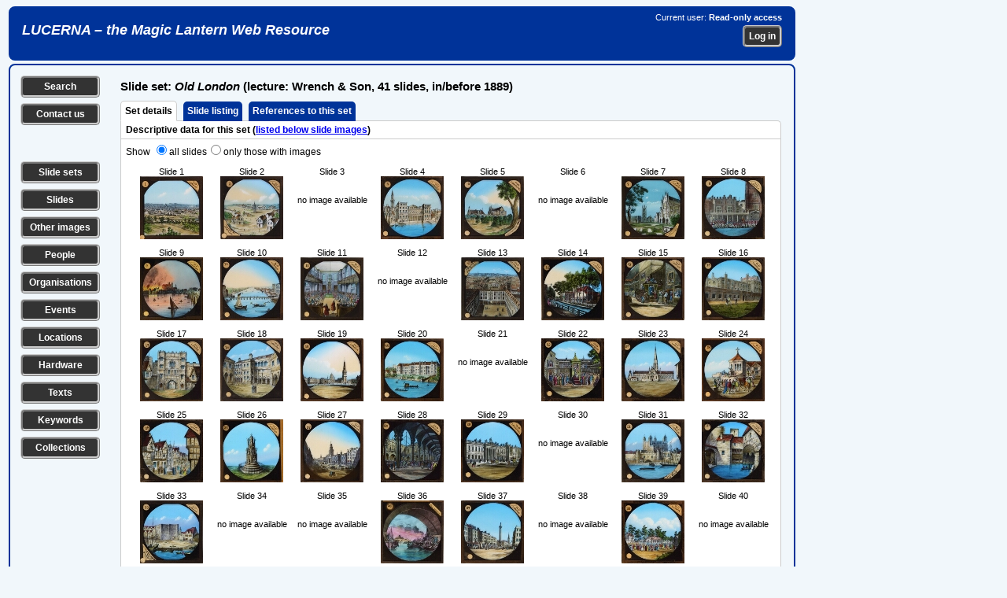

--- FILE ---
content_type: text/html; charset=UTF-8
request_url: https://lucerna.exeter.ac.uk/set/index.php?id=3000361
body_size: 32350
content:
<!DOCTYPE html><html xmlns="http://www.w3.org/1999/xhtml" lang="en" xml:lang="en"><head><link rel="stylesheet" href="../css/slides.css" type="text/css" media="screen" /><link rel="stylesheet" href="../css/slidesprint.css" type="text/css" media="print" /><meta http-equiv="Content-Type" content="text/html; charset=utf-8" /><script src="//ajax.googleapis.com/ajax/libs/jquery/3.1.1/jquery.min.js" type="text/javascript"></script>  <link rel="stylesheet" href="//code.jquery.com/ui/1.11.4/themes/smoothness/jquery-ui.css" />

  <script src="//code.jquery.com/jquery-1.10.2.js" type="text/javascript"></script>

  <script src="//code.jquery.com/ui/1.11.4/jquery-ui.js" type="text/javascript"></script>


<script type="text/javascript" src="..//tinymce_4.1.2/tinymce/js/tinymce/tinymce.min.js"></script><script type="text/javascript">
tinymce.init({
    selector: "textarea",
	plugins: "link",
	menubar : false,
	statusbar : false,
    toolbar: "undo redo | bold italic underline | bullist numlist",
	height: 80
});
</script>
<script type="text/javascript">
  (function(i,s,o,g,r,a,m){i['GoogleAnalyticsObject']=r;i[r]=i[r]||function(){
  (i[r].q=i[r].q||[]).push(arguments)},i[r].l=1*new Date();a=s.createElement(o),
  m=s.getElementsByTagName(o)[0];a.async=1;a.src=g;m.parentNode.insertBefore(a,m)
  })(window,document,'script','//www.google-analytics.com/analytics.js','ga');

  ga('create', 'UA-60915884-1', 'auto');
  ga('send', 'pageview');

</script><script type="text/javascript">

// ========================================================
// do the Ajax stuff for a location 
$(document).ready(function()
{    
    // location 1
    $(".chooselocationtag1").change(function()
    {
        var dataString = "locationid1="+ $(this).val();
        $.ajax
        ({
            type: "POST",
            url: "../layout/ajax-locationstreetlookup.php",
            data: dataString,
            contentType: "application/x-www-form-urlencoded;charset=ISO-8859-1",           
            cache: false,
            success: function(html)
            {
                $(".choosesublocationtag1").html(html);
            } 
        });
    });
    // location 2   
    $(".chooselocationtag2").change(function()
    {
        var dataString = "locationid2="+ $(this).val();
        $.ajax
        ({
            type: "POST",
            url: "../layout/ajax-locationstreetlookup.php",
            data: dataString,
            contentType: "application/x-www-form-urlencoded;charset=ISO-8859-1",
            cache: false,
            success: function(html)
            {
                $(".choosesublocationtag2").html(html);
            } 
        });
    });     
});    

// ========================================================
// do the Ajax stuff for an image tag 
$(document).ready(function()
{
    // tag 1
    $(".choosetag1").change(function()
    {
        var dataString = "tagid1="+ $(this).val();
        $.ajax
        ({
            type: "POST",
            url: "../layout/ajax-keywordtaglookup.php",
            data: dataString,
            contentType: "application/x-www-form-urlencoded;charset=ISO-8859-1",
            cache: false,
            success: function(html)
            {
                $(".choosesubtag1").html(html);
            } 
        });
    });
    // tag 2   
    $(".choosetag2").change(function()
    {
        var dataString = "tagid2="+ $(this).val();
        $.ajax
        ({
            type: "POST",
            url: "../layout/ajax-keywordtaglookup.php",
            data: dataString,
            contentType: "application/x-www-form-urlencoded;charset=ISO-8859-1",
            cache: false,
            success: function(html)
            {
                $(".choosesubtag2").html(html);
            } 
        });
    });
    // tag 3   
    $(".choosetag3").change(function()
    {
        var dataString = "tagid3="+ $(this).val();
        $.ajax
        ({
            type: "POST",
            url: "../layout/ajax-keywordtaglookup.php",
            data: dataString,
            contentType: "application/x-www-form-urlencoded;charset=ISO-8859-1",
            cache: false,
            success: function(html)
            {
                $(".choosesubtag3").html(html);
            } 
        });
    });
    // tag 4   
    $(".choosetag4").change(function()
    {
        var dataString = "tagid4="+ $(this).val();
        $.ajax
        ({
            type: "POST",
            url: "../layout/ajax-keywordtaglookup.php",
            data: dataString,
            contentType: "application/x-www-form-urlencoded;charset=ISO-8859-1",
            cache: false,
            success: function(html)
            {
                $(".choosesubtag4").html(html);
            } 
        });
    });
    // tag 5   
    $(".choosetag5").change(function()
    {
        var dataString = "tagid5="+ $(this).val();
        $.ajax
        ({
            type: "POST",
            url: "../layout/ajax-keywordtaglookup.php",
            data: dataString,
            contentType: "application/x-www-form-urlencoded;charset=ISO-8859-1",
            cache: false,
            success: function(html)
            {
                $(".choosesubtag5").html(html);
            } 
        });
    });                  
});
// ========================================================
// get /select/ of sublocations on choosing a location (town) from first /select/
 $(document).ready(function()
 {
 $(".choosetown").change(function()
 {
var townid=$(this).val();
var dataString = "locationid1="+ townid;

 $.ajax
 ({
 type: "POST",
 url: "../layout/ajax-locationstreetlookup-all.php",
 data: dataString,
 cache: false,
 success: function(html)
 {
 $(".choosestreet").html(html);
 }
 });

 });

 });
// ========================================================
// get /select/ of sublocations on entering part of location name
 $(document).ready(function()
 {
 $(".choosebuilding").keyup(function()
 {
var building=$(this).val();
var dataString2 = "buildingtext='"+ building+"'";

 $.ajax
 ({
 method: "POST",
 url: "../layout/ajax-locationbuildinglookup-all.php",
// data: dataString2,
 data: ({'buildingtext': building}),
 cache: false,
 success: function(html)
 {
 $(".buildinglist").html(html);
 }
 });

 });

 });
 // ========================================================
// get /select/ of sets on entering part of set title
 $(document).ready(function()
 {
 $(".chooseset").keyup(function()
 {
var set=$(this).val();
var dataString2 = "settext='"+ set+"'";

 $.ajax
 ({
 method: "POST",
 url: "../layout/ajax-settextlookup.php",
// data: dataString2,
 data: ({'settext': set}),
 cache: false,
 success: function(html)
 {
 $(".setlist").html(html);
 }
 });

 });

 });
  // ========================================================
// get /select/ of slides in a chosen slide set
 $(document).ready(function()
 {
 $(".setlist").change(function()
 {
var setid=$(this).val();
var dataString2 = "setid='"+ setid+"'";

 $.ajax
 ({
 method: "POST",
 url: "../layout/ajax-setslidelookup.php",
// data: dataString2,
 data: ({'setid': setid}),
 cache: false,
 success: function(html)
 {
 $(".slidelist").html(html);
 }
 });

 });

 });
// ========================================================
// get /select/ of events on choosing a type of event from first /select/ 
// xxx can't get this to work...
 $(document).ready(function()
 {
 $(".eventgroupid").change(function()
 {
var groupid=$(this).val();
var dataString = "groupid="+ groupid;

 $.ajax
 ({
 type: "POST",
 url: "../layout/ajax-eventlookup.php",
 data: dataString,
 cache: false,
 success: function(html)
 {
 $(".chooseevent").html(html);
 }
 });
 });
 });
// ========================================================
// get /select/ of events on choosing a location (town) from first /select/
 $(document).ready(function()
 {
 $(".eventtown").change(function()
 {
var townid=$(this).val();
var dataString = "townid="+ townid;

 $.ajax
 ({
 type: "POST",
 url: "../layout/ajax-eventlookup.php",
 data: dataString,
 cache: false,
 success: function(html)
 {
 $(".chooseevent").html(html);
 }
 });
 });
 }); 
// ========================================================
// get /select/ of events from part of event title 
  $(document).ready(function()
 {
 $(".eventwords").keyup(function() 
 {
var eventwords=$(this).val();
var dataString = "eventwords="+ eventwords;

 $.ajax
 ({
 method: "POST",
 url: "../layout/ajax-eventlookup.php",
 data: ({'eventwords': eventwords}),
 cache: false,
 success: function(html)
 {
 $(".chooseevent").html(html);
 }
 });
 });
 }); 
// ========================================================
// get /select/ of people from part of person names 
  $(document).ready(function()
 {
 $(".personwords").keyup(function() 
 {
var personwords=$(this).val();
var dataString = "personwords="+ personwords;

 $.ajax
 ({
 method: "POST",
 url: "../layout/ajax-personlookup.php",
 data: ({'personwords': personwords}),
 cache: false,
 success: function(html)
 {
 $(".chooseperson").html(html);
 }
 });
 });
 }); 
// ========================================================
// get /select/ of organisations from part of organisation names 
  $(document).ready(function()
 {
 $(".organisationwords").keyup(function() 
 {
var organisationwords=$(this).val();
var dataString = "organisationwords="+ organisationwords;

 $.ajax
 ({
 method: "POST",
 url: "../layout/ajax-organisationlookup.php",
 data: ({'organisationwords': organisationwords}),
 cache: false,
 success: function(html)
 {
 $(".chooseorganisation").html(html);
 }
 });
 });
 });  
// ========================================================
// get /select/ of texts from part of text title 
  $(document).ready(function()
 {
 $(".textwords").change(function() 
 {
var textwords=$(this).val();
var dataString = "textwords="+ textwords;

 $.ajax
 ({
 method: "POST",
 url: "../layout/ajax-textlookup.php",
 data: ({'textwords': textwords}),
 cache: false,
 success: function(html)
 {
 $(".choosetext").html(html);
 }
 });
 });
 });
 // ========================================================
// get /select/ of series from part of series title 
  $(document).ready(function()
 {
 $(".serieswords").change(function() 
 {
var serieswords=$(this).val();
var dataString = "serieswords="+ serieswords;

 $.ajax
 ({
 method: "POST",
 url: "../layout/ajax-serieslookup.php",
 data: ({'serieswords': serieswords}),
 cache: false,
 success: function(html)
 {
 $(".chooseseries").html(html);
 }
 });
 });
 });
// ========================================================
// get /select/ of hardware from part of hardware title 
  $(document).ready(function()
 {
 $(".hardwarewords").change(function() 
 {
var hardwarewords=$(this).val();
var dataString = "hardwarewords="+ hardwarewords;

 $.ajax
 ({
 method: "POST",
 url: "../layout/ajax-hardwarelookup.php",
 data: ({'hardwarewords': hardwarewords}),
 cache: false,
 success: function(html)
 {
 $(".choosehardware").html(html);
 }
 });
 });
 });  
// ========================================================
// select or deselect all checkboxes together
function checkAll(ele)
{      
     if (ele.checked) {
         $('.makelist:input:checkbox').each(function() { this.checked = true; });         
     } else {
         $('.makelist:input:checkbox').each(function() { this.checked = false; });
     }
}

// ========================================================
// make a list of items by ticking checkboxes
$(document).ready(function () {
	/* Get the checkboxes values based on the class attached to each check box */
	$(".makelist").change(function() {
	    makeIDList();

    function makeIDList(){
	/* declare a checkbox array */
	var makelistArray = [];
	
	/* look for all checkboxes that have a class 'makelist' attached to it and check if it was checked */
	$(".makelist:checked").each(function() {
		makelistArray.push($(this).val());
	});
	
	/* join the array separated by the comma */
	var listmade = makelistArray.join(',');    
    var dataString = "listmade="+ listmade;

	/* check if there are selected checkboxes, by default the length is 0 */
	if(listmade.length > 0){
        $.ajax
        ({
        type: "POST",
        url: "../layout/ajax-makeidlist.php",     
        data: dataString,
        cache: false,
        success: function(data)
        {
        $(".itemlistsel").html(data);
        }
        });
	}
}
});
});

// ========================================================    
// clear all the content of a form on loading the page
function ClearForm(){
    document.getElementById("searchform").reset();  
}

// ========================================================    
// show or hide the helptip box(es) for editing pages 
function edithelp(thisidname)
{
    var helpboxes = document.getElementsByClassName('helpbox'), i = 0, len = helpboxes.length;
    for (i; len > i; i++)
    {
        helpboxes[i].style.display = 'none';        
    }
    document.getElementById(thisidname).style.display = 'block'; 
};

// ========================================================    
// show or hide the helptip box(es) for public pages 
function publichelp(thisidname)
{
    var helpboxes = document.getElementsByClassName('helpbox'), i = 0, len = helpboxes.length;
    for (i; len > i; i++)
    {
        helpboxes[i].style.display = 'none';        
    }
    document.getElementById(thisidname).style.display = 'block'; 
};

// ========================================================    
// show a div by checking a checkbox or clicking an image
function showdiv(thisidname)
{
    var showhides = document.getElementsByClassName('showhide'), i = 0, len = showhides.length;
    for (i; len > i; i++)
    {
        showhides[i].style.display = 'none';        
    }    
  if (document.getElementById(thisidname).style.display === "none") {
    document.getElementById(thisidname).style.display = "block";
  } else {
    document.getElementById(thisidname).style.display = "none";
  }    
};

// ========================================================    
// show the next main item /select/ box when a first one is changed
function shownextselect(select){
    document.getElementById(select).style.display = "block";
};

</script><title>Slide set record</title></head><body><div class="banner"><div class="bannerleft"><h1><a href="/index.php">LUCERNA &ndash; the Magic Lantern Web Resource</a></h1></div><div class="bannerright"><p>Current user: <strong>Read-only access</strong></p><form method="post" action="../login.php"><p><input name="referer" type="hidden" value="/set/index.php?id=3000361" /><input class="button" name="login" type="submit" value="Log in" /></p></form></div></div><div class="data-show">
<div class="leftcolumn"><p class="leftbutton"><a href="../options.php?language=EN" title="Search the Lucerna database" class="leftbutton">Search</a></p><p class="leftbutton"><a href="../contact.php?language=EN" title="Contact us with a question or comment" class="leftbutton">Contact us</a></p><p>&nbsp;</p><p class="leftbutton"><a href="../set/set-search.php?language=EN" title="Search for slide sets" class="leftbutton">Slide sets</a></p><p class="leftbutton"><a href="../slide/slide-search.php?language=EN" title="Search for individual slides" class="leftbutton">Slides</a></p><p class="leftbutton"><a href="../image/image-search.php?language=EN" title="Search for other types of image" class="leftbutton">Other images</a></p><p class="leftbutton"><a href="../person/person-search.php?language=EN" title="Search for individual people" class="leftbutton">People</a></p><p class="leftbutton"><a href="../organisation/organisation-search.php?language=EN" title="Search for organisations, companies etc." class="leftbutton">Organisations</a></p><p class="leftbutton"><a href="../event/event-search.php?language=EN" title="Search for events, shows, exhibitions etc." class="leftbutton">Events</a></p><p class="leftbutton"><a href="../location/location-search.php?language=EN" title="Search for locations, addresses of premises etc." class="leftbutton">Locations</a></p><p class="leftbutton"><a href="../hardware/hardware-search.php?language=EN" title="Search for equipment, hardware, accessories etc." class="leftbutton">Hardware</a></p><p class="leftbutton"><a href="../text/text-search.php?language=EN" title="Search for texts, readings, reference sources etc." class="leftbutton">Texts</a></p><p class="leftbutton"><a href="../keyword/keyword-search.php?language=EN" title="Search for subjects and keywords" class="leftbutton">Keywords</a></p><p class="leftbutton"><a href="../collection/collection-search.php?language=EN" title="Search for collections of lantern-related materials" class="leftbutton">Collections</a></p></div><div class="midcolumn"><h1>Slide set: <em>Old London</em> (lecture: Wrench &amp; Son, 41 slides, in/before 1889)</h1>
<div class="datatabletab"><a class="selected">Set details</a>&nbsp;&nbsp;<a href="indexslide.php?language=EN&amp;id=3000361">Slide listing</a>&nbsp;&nbsp;<a href="indexrefs.php?language=EN&amp;id=3000361">References to this set</a>&nbsp;&nbsp;</div><div class="datatabletabbed"><div class="datatablerowodd"><div class="datatablefullnotop"><strong>Descriptive data for this set (<a href="#details">listed below slide images</a>)</strong></div></div></div><div class="datatablesquare"><div class="datatablerowodd"><div class="datatablefullnotop"><form method="post" action="">Show <input type="radio" id="allslides" name="whattoshow" value="allslides" checked="checked" onclick="this.form.submit();"><label for="allslides">all slides</label><input type="radio" id="onlyimages" name="whattoshow" value="onlyimages" onclick="this.form.submit();"><label for="onlyimages">only those with images</label></form></div></div><center><div class="datatablerowodd"><div class="datatablefullnotop"><div class="datatablerowcenter"><div class="datatableslidethumb8">Slide 1<br /><a href="../slide/index.php?id=5029071"><img src="../imagebank/slide/thumbs/5029/5029071a.jpg" border="0" alt="A North View of Old London" title="A North View of Old London" /></a></div><div class="datatableslidethumb8">Slide 2<br /><a href="../slide/index.php?id=5029072"><img src="../imagebank/slide/thumbs/5029/5029072a.jpg" border="0" alt="The Village of Charing" title="The Village of Charing" /></a></div><div class="datatableslidethumb8">Slide 3<br /><br /><br />no image available</div><div class="datatableslidethumb8">Slide 4<br /><a href="../slide/index.php?id=5029074"><img src="../imagebank/slide/thumbs/5029/5029074a.jpg" border="0" alt="River, front of Hungerford Market" title="River, front of Hungerford Market" /></a></div><div class="datatableslidethumb8">Slide 5<br /><a href="../slide/index.php?id=5029075"><img src="../imagebank/slide/thumbs/5029/5029075a.jpg" border="0" alt="Old Westminster Abbey and Hall" title="Old Westminster Abbey and Hall" /></a></div><div class="datatableslidethumb8">Slide 6<br /><br /><br />no image available</div><div class="datatableslidethumb8">Slide 7<br /><a href="../slide/index.php?id=5029077"><img src="../imagebank/slide/thumbs/5029/5029077a.jpg" border="0" alt="St Margaret's Church, Westminster" title="St Margaret's Church, Westminster" /></a></div><div class="datatableslidethumb8">Slide 8<br /><a href="../slide/index.php?id=5029078"><img src="../imagebank/slide/thumbs/5029/5029078a.jpg" border="0" alt="Old Palace Yard" title="Old Palace Yard" /></a></div></div><div class="datatablerowcenter"><div class="datatableslidethumb8">Slide 9<br /><a href="../slide/index.php?id=5029079"><img src="../imagebank/slide/thumbs/5029/5029079a.jpg" border="0" alt="Conflagration of the Houses of Parliament" title="Conflagration of the Houses of Parliament" /></a></div><div class="datatableslidethumb8">Slide 10<br /><a href="../slide/index.php?id=5029080"><img src="../imagebank/slide/thumbs/5029/5029080a.jpg" border="0" alt="The Thames, from Old Westminster Bridge" title="The Thames, from Old Westminster Bridge" /></a></div><div class="datatableslidethumb8">Slide 11<br /><a href="../slide/index.php?id=5029081"><img src="../imagebank/slide/thumbs/5029/5029081a.jpg" border="0" alt="Interior of the House of Commons, time of Geo. II" title="Interior of the House of Commons, time of Geo. II" /></a></div><div class="datatableslidethumb8">Slide 12<br /><br /><br />no image available</div><div class="datatableslidethumb8">Slide 13<br /><a href="../slide/index.php?id=5029083"><img src="../imagebank/slide/thumbs/5029/5029083a.jpg" border="0" alt="St Thomas's Hospital" title="St Thomas's Hospital" /></a></div><div class="datatableslidethumb8">Slide 14<br /><a href="../slide/index.php?id=5029084"><img src="../imagebank/slide/thumbs/5029/5029084a.jpg" border="0" alt="Sadler's Wells Theatre" title="Sadler's Wells Theatre" /></a></div><div class="datatableslidethumb8">Slide 15<br /><a href="../slide/index.php?id=5029085"><img src="../imagebank/slide/thumbs/5029/5029085a.jpg" border="0" alt="The Angel Inn, Islington" title="The Angel Inn, Islington" /></a></div><div class="datatableslidethumb8">Slide 16<br /><a href="../slide/index.php?id=5029086"><img src="../imagebank/slide/thumbs/5029/5029086a.jpg" border="0" alt="The Charterhouse -- Cloisters" title="The Charterhouse -- Cloisters" /></a></div></div><div class="datatablerowcenter"><div class="datatableslidethumb8">Slide 17<br /><a href="../slide/index.php?id=5029087"><img src="../imagebank/slide/thumbs/5029/5029087a.jpg" border="0" alt="Newgate, as it formerly stood" title="Newgate, as it formerly stood" /></a></div><div class="datatableslidethumb8">Slide 18<br /><a href="../slide/index.php?id=5029088"><img src="../imagebank/slide/thumbs/5029/5029088a.jpg" border="0" alt="Monastery of Grey Friars, Newgate Street" title="Monastery of Grey Friars, Newgate Street" /></a></div><div class="datatableslidethumb8">Slide 19<br /><a href="../slide/index.php?id=5029089"><img src="../imagebank/slide/thumbs/5029/5029089a.jpg" border="0" alt="St Bride's Church, Fleet Street" title="St Bride's Church, Fleet Street" /></a></div><div class="datatableslidethumb8">Slide 20<br /><a href="../slide/index.php?id=5029090"><img src="../imagebank/slide/thumbs/5029/5029090a.jpg" border="0" alt="Old Somerset House" title="Old Somerset House" /></a></div><div class="datatableslidethumb8">Slide 21<br /><br /><br />no image available</div><div class="datatableslidethumb8">Slide 22<br /><a href="../slide/index.php?id=5029092"><img src="../imagebank/slide/thumbs/5029/5029092a.jpg" border="0" alt="Latimer Preaching before King Edward VI" title="Latimer Preaching before King Edward VI" /></a></div><div class="datatableslidethumb8">Slide 23<br /><a href="../slide/index.php?id=5029093"><img src="../imagebank/slide/thumbs/5029/5029093a.jpg" border="0" alt="Old St Paul's" title="Old St Paul's" /></a></div><div class="datatableslidethumb8">Slide 24<br /><a href="../slide/index.php?id=5029094"><img src="../imagebank/slide/thumbs/5029/5029094a.jpg" border="0" alt="Old St Paul's Cross" title="Old St Paul's Cross" /></a></div></div><div class="datatablerowcenter"><div class="datatableslidethumb8">Slide 25<br /><a href="../slide/index.php?id=5029095"><img src="../imagebank/slide/thumbs/5029/5029095a.jpg" border="0" alt="Cheapside in 1606" title="Cheapside in 1606" /></a></div><div class="datatableslidethumb8">Slide 26<br /><a href="../slide/index.php?id=5029096"><img src="../imagebank/slide/thumbs/5029/5029096a.jpg" border="0" alt="Cheapside Cross" title="Cheapside Cross" /></a></div><div class="datatableslidethumb8">Slide 27<br /><a href="../slide/index.php?id=5029097"><img src="../imagebank/slide/thumbs/5029/5029097a.jpg" border="0" alt="Old Royal Exchange" title="Old Royal Exchange" /></a></div><div class="datatableslidethumb8">Slide 28<br /><a href="../slide/index.php?id=5029098"><img src="../imagebank/slide/thumbs/5029/5029098a.jpg" border="0" alt="Interior of the Old Royal Exchange" title="Interior of the Old Royal Exchange" /></a></div><div class="datatableslidethumb8">Slide 29<br /><a href="../slide/index.php?id=5029099"><img src="../imagebank/slide/thumbs/5029/5029099a.jpg" border="0" alt="East India House" title="East India House" /></a></div><div class="datatableslidethumb8">Slide 30<br /><br /><br />no image available</div><div class="datatableslidethumb8">Slide 31<br /><a href="../slide/index.php?id=5029101"><img src="../imagebank/slide/thumbs/5029/5029101a.jpg" border="0" alt="Tower of London in the 16th Century" title="Tower of London in the 16th Century" /></a></div><div class="datatableslidethumb8">Slide 32<br /><a href="../slide/index.php?id=5029102"><img src="../imagebank/slide/thumbs/5029/5029102a.jpg" border="0" alt="Traitor Gate, Tower of London" title="Traitor Gate, Tower of London" /></a></div></div><div class="datatablerowcenter"><div class="datatableslidethumb8">Slide 33<br /><a href="../slide/index.php?id=5029103"><img src="../imagebank/slide/thumbs/5029/5029103a.jpg" border="0" alt="Custom House, time of Elizabeth" title="Custom House, time of Elizabeth" /></a></div><div class="datatableslidethumb8">Slide 34<br /><br /><br />no image available</div><div class="datatableslidethumb8">Slide 35<br /><br /><br />no image available</div><div class="datatableslidethumb8">Slide 36<br /><a href="../slide/index.php?id=5029106"><img src="../imagebank/slide/thumbs/5029/5029106a.jpg" border="0" alt="The Great Fire, as seen from an Arch of Old London Bridge" title="The Great Fire, as seen from an Arch of Old London Bridge" /></a></div><div class="datatableslidethumb8">Slide 37<br /><a href="../slide/index.php?id=5029107"><img src="../imagebank/slide/thumbs/5029/5029107a.jpg" border="0" alt="The Monument" title="The Monument" /></a></div><div class="datatableslidethumb8">Slide 38<br /><br /><br />no image available</div><div class="datatableslidethumb8">Slide 39<br /><a href="../slide/index.php?id=5029109"><img src="../imagebank/slide/thumbs/5029/5029109a.jpg" border="0" alt="Ranelagh Gardens, in 1759" title="Ranelagh Gardens, in 1759" /></a></div><div class="datatableslidethumb8">Slide 40<br /><br /><br />no image available</div></div><div class="datatablerowcenter"><div class="datatableslidethumb8">Slide 41<br /><a href="../slide/index.php?id=5029111"><img src="../imagebank/slide/thumbs/5029/5029111a.jpg" border="0" alt="Lambeth Palace" title="Lambeth Palace" /></a></div></div></div></div></center><a name="details"></div><div class="datatablesquarenotop"><div class="datatablerowodd"><div class="datatableleft">Number of slides</div><div class="datatablefull">41</div></div><div class="datatablerowodd"><div class="datatableleft">Manufacturer</div><div class="datatablefull"><p><a href="../organisation/index.php?language=EN&amp;id=1000855">Wrench &amp; Son</a>, England</p></div></div><div class="datatablerowodd"><div class="datatableleft">Other related organisations</div><div class="datatablefull"><p>in stock of <a href="../organisation/index.php?language=EN&amp;id=1001063">J. Brandon Medland</a>, 1889</p><p>in stock of <a href="../organisation/index.php?language=EN&amp;id=1000374">UK Band of Hope Union</a>, 1891</p><p>in stock of <a href="../organisation/index.php?language=EN&amp;id=1000855">Wrench &amp; Son</a>, 1892</p><p>in stock of <a href="../organisation/index.php?language=EN&amp;id=1000567">E.G. Wood</a>, 1894 (item ref. 3561-3598)</p><p>in stock of <a href="../organisation/index.php?language=EN&amp;id=1000433">Riley Brothers</a>, 1902-1914   (item ref. 1286)</p><p>in stock of <a href="../organisation/index.php?language=EN&amp;id=1000438">Walter Tyler</a>, 1909 (item ref. 8e)</p></div></div><div class="datatablerowodd"><div class="datatableleft">Main type of image</div><div class="datatablefull">drawing / painting / print</div></div><div class="datatablerowodd"><div class="datatableleft">Main usage of set</div><div class="datatablefull">lecture</div></div><div class="datatablerowodd"><div class="datatableleft">Date of first manufacture</div><div class="datatablefull">unknown&nbsp;&nbsp;(latest possible 1889)</div></div><div class="datatablerowodd"><div class="datatableleft">Person linked to this set</div><div class="datatablefull"><p>compiler: <a href="../person/index.php?language=EN&amp;id=6000657">MALDEN,  B.J., F.R.G.S.</a>&nbsp;&nbsp;(1838-1933)</p></div></div><div class="datatablerowodd"><div class="datatableleft">Reading or song</div><div class="datatablefull"><p><a href="../text/index.php?language=EN&amp;id=4003718"><em>Old London</em></a> (n.d.)</p></div></div><div class="datatablerowodd"><div class="datatableleft">Related slide sets</div><div class="datatablefull"><p>continued by <a href="../set/index.php?language=EN&amp;id=3002935"><em>Ancient London</em></a> (lecture: E.G. Wood, 65-295 slides, in/before 1888)</p><p>see generic title <a href="../set/index.php?language=EN&amp;id=3007108"><em>Old London</em></a> (generic set title &ndash; 4 different versions are known)</p></div></div><div class="datatablerowodd"><div class="datatableleft">Notes</div><div class="datatablefull">The Medland and Riley catalogues describe this as 'As shown by Mr Malden, of the Royal Polytechnic'</div></div><div class="datatablerowodd"><div class="datatableleft">Collections</div><div class="datatablefull"><p>32 slides known to exist in private collection</p></div></div><div class="datatablerowodd"><div class="datatableleft">Subject keyword</div><div class="datatablefull"><a href="../location/index.php?language=EN&amp;id=1500493">London, England</a></div></div></div><div class="datatablebottom"><div class="datatablerowodd"><div class="datatableleftnobottom">Lucerna ID &nbsp;3000361</div><div class="datatablefullnotop"><p>Record created by Richard Crangle. Last updated 5&nbsp;August 2021</p></div></div></div><div class="bottomlinks"><p class="bottombutton"><a href="set-search.php" class="bottombutton">Search for another slide set</a><a href="javascript:self.print();" class="bottombutton">Print this record</a></p></div><div class="datatablebottomblurbs">
<div class="datatablerownotop"><div class="datatablefull"><p><strong>How to cite this record:</strong> all the information in Lucerna is freely available for use for any legal non-commercial purpose. 
    If you use any of the information or any images from this page, please credit Lucerna in the following (or an equivalent) style:</p><p>&nbsp;&nbsp;<strong>Lucerna Magic Lantern Web Resource, <em>lucerna.exeter.ac.uk</em>, item 3000361. Accessed 1 February 2026.</strong></p></div></div><div class="datatablerow"><div class="datatablefull"><p>All Lucerna data is published in good faith as the latest known version of the information, but without any guarantee as to its accuracy or completeness. If you can correct or add to our information, or supply any images, please <a href="../contact.php">Contact us</a>.</p></div></div><div class="datatablerow"><div class="datatablefull"><p><strong>Using images from Lucerna:</strong> all the digital images on the Lucerna site are available to use for any legal non-commercial 
    purpose, free of charge, if you acknowledge their source and include any copyright statement as it appears under the image. 
    The images are relatively low-resolution, and not intended for print reproduction or projection. 
    If you need a higher-resolution version of the image(s) on this page, please <a href="../contact.php">Contact us</a> to ask about availability.
</p></div></div></div></div><div class="rightcolumn"></div></div><div class="footer"><div class="footerleft"><img height="32" width="88" src="../images/wcag2AAA-blue.png" title="Level Triple-A conformance, W3C WAI Web Content Accessibility Guidelines 2.0" alt="Level Triple-A conformance, W3C WAI Web Content Accessibility Guidelines 2.0" />&nbsp;&nbsp;<img style="border:0;width:88px;height:31px" src="../images/vcss-blue.gif" title="Valid CSS Level 3" alt="Valid CSS Level 3" /></div><div class="footerright"><form class="footerform" method="post" action="../privacy.php"><input class="button" name="button" type="submit" title="Lucerna Privacy Policy" value="Privacy Policy" />
</form><form class="footerform" method="post" action="../statement.php"><input class="button" name="button" type="submit" title="Formal statement about Lucerna" value="About us" />
</form></div></div></body></html>